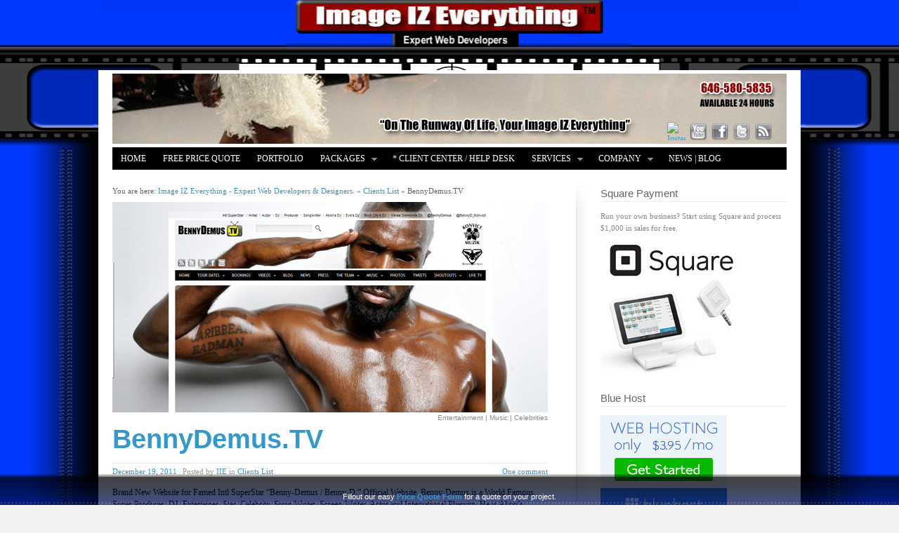

--- FILE ---
content_type: text/html; charset=UTF-8
request_url: https://www.imageizeverything.com/2011/12/19/bennydemus-tv/
body_size: 13383
content:
  
 
<!DOCTYPE html PUBLIC "-//W3C//DTD XHTML 1.0 Strict//EN" "http://www.w3.org/TR/xhtml1/DTD/xhtml1-strict.dtd">
<html xmlns="http://www.w3.org/1999/xhtml" xml:lang="en" lang="en-US" >
                        
    <!-- HEAD --> 
    <head>
        <meta name="author" content="DigitalCavalry" />
        <meta name="language" content="english" />                     
        <meta http-equiv="Content-Type" content="text/html; charset=UTF-8" />
        <meta name="generator" content="WordPress 6.1.9" />
        <meta name="cms_theme_url" content="https://www.imageizeverything.com/wp-content/themes/InnovationScience2" /><meta name="cms_theme_name" content="Innovation" /><meta name="cms_admin_url" content="https://www.imageizeverything.com/wp-admin/" /><meta name="cms_site_url" content="https://www.imageizeverything.com" /><meta name="cms_lightbox_mode" content="dark_square" /><meta name="cms_lightbox_overlay" content="0" /><meta name="cms_tip_bgcolor" content="#FAFAFA" /><meta name="cms_tip_color" content="#666666" /><meta name="cms_tip_bordercolor" content="#DDDDDD" />             
        
        <title>Image IZ Everything &#8211; Expert Web Developers &amp; Designers. &#8211; BennyDemus.TV</title>
               
        <!-- CSS (Cascading Style Sheets) Files -->
                                        
                <link type="text/css" rel="stylesheet" href="https://www.imageizeverything.com/wp-content/themes/InnovationScience2/style.css" />              
        <link type="text/css" rel="stylesheet" href="https://www.imageizeverything.com/wp-content/themes/InnovationScience2/css/superfish.css" /> 
        <link type="text/css" rel="stylesheet" href="https://www.imageizeverything.com/wp-content/themes/InnovationScience2/css/pphoto/prettyPhoto.css" />  
        <link type="text/css" rel="stylesheet" href="https://www.imageizeverything.com/wp-content/themes/InnovationScience2/css/dc-tips.css" />     
        <link type="text/css" rel="stylesheet" href="https://www.imageizeverything.com/wp-content/themes/InnovationScience2/css/common.css" />                       
        <link href="http://fonts.googleapis.com/css?family=Yanone+Kaffeesatz:light" rel="stylesheet" type="text/css">                                                                                       
                                                                                                 
                                                                                                 
        <!-- JavaScript Files -->
        <meta name='robots' content='max-image-preview:large' />
<link rel="alternate" type="application/rss+xml" title="Image IZ Everything - Expert Web Developers &amp; Designers. &raquo; BennyDemus.TV Comments Feed" href="https://www.imageizeverything.com/2011/12/19/bennydemus-tv/feed/" />
<script type="text/javascript">
window._wpemojiSettings = {"baseUrl":"https:\/\/s.w.org\/images\/core\/emoji\/14.0.0\/72x72\/","ext":".png","svgUrl":"https:\/\/s.w.org\/images\/core\/emoji\/14.0.0\/svg\/","svgExt":".svg","source":{"concatemoji":"https:\/\/www.imageizeverything.com\/wp-includes\/js\/wp-emoji-release.min.js?ver=9121f397e45c352391cb8c46d87fa7d7"}};
/*! This file is auto-generated */
!function(e,a,t){var n,r,o,i=a.createElement("canvas"),p=i.getContext&&i.getContext("2d");function s(e,t){var a=String.fromCharCode,e=(p.clearRect(0,0,i.width,i.height),p.fillText(a.apply(this,e),0,0),i.toDataURL());return p.clearRect(0,0,i.width,i.height),p.fillText(a.apply(this,t),0,0),e===i.toDataURL()}function c(e){var t=a.createElement("script");t.src=e,t.defer=t.type="text/javascript",a.getElementsByTagName("head")[0].appendChild(t)}for(o=Array("flag","emoji"),t.supports={everything:!0,everythingExceptFlag:!0},r=0;r<o.length;r++)t.supports[o[r]]=function(e){if(p&&p.fillText)switch(p.textBaseline="top",p.font="600 32px Arial",e){case"flag":return s([127987,65039,8205,9895,65039],[127987,65039,8203,9895,65039])?!1:!s([55356,56826,55356,56819],[55356,56826,8203,55356,56819])&&!s([55356,57332,56128,56423,56128,56418,56128,56421,56128,56430,56128,56423,56128,56447],[55356,57332,8203,56128,56423,8203,56128,56418,8203,56128,56421,8203,56128,56430,8203,56128,56423,8203,56128,56447]);case"emoji":return!s([129777,127995,8205,129778,127999],[129777,127995,8203,129778,127999])}return!1}(o[r]),t.supports.everything=t.supports.everything&&t.supports[o[r]],"flag"!==o[r]&&(t.supports.everythingExceptFlag=t.supports.everythingExceptFlag&&t.supports[o[r]]);t.supports.everythingExceptFlag=t.supports.everythingExceptFlag&&!t.supports.flag,t.DOMReady=!1,t.readyCallback=function(){t.DOMReady=!0},t.supports.everything||(n=function(){t.readyCallback()},a.addEventListener?(a.addEventListener("DOMContentLoaded",n,!1),e.addEventListener("load",n,!1)):(e.attachEvent("onload",n),a.attachEvent("onreadystatechange",function(){"complete"===a.readyState&&t.readyCallback()})),(e=t.source||{}).concatemoji?c(e.concatemoji):e.wpemoji&&e.twemoji&&(c(e.twemoji),c(e.wpemoji)))}(window,document,window._wpemojiSettings);
</script>
<style type="text/css">
img.wp-smiley,
img.emoji {
	display: inline !important;
	border: none !important;
	box-shadow: none !important;
	height: 1em !important;
	width: 1em !important;
	margin: 0 0.07em !important;
	vertical-align: -0.1em !important;
	background: none !important;
	padding: 0 !important;
}
</style>
	<link rel='stylesheet' id='wp-block-library-css' href='https://www.imageizeverything.com/wp-includes/css/dist/block-library/style.min.css?ver=9121f397e45c352391cb8c46d87fa7d7' type='text/css' media='all' />
<link rel='stylesheet' id='classic-theme-styles-css' href='https://www.imageizeverything.com/wp-includes/css/classic-themes.min.css?ver=1' type='text/css' media='all' />
<style id='global-styles-inline-css' type='text/css'>
body{--wp--preset--color--black: #000000;--wp--preset--color--cyan-bluish-gray: #abb8c3;--wp--preset--color--white: #ffffff;--wp--preset--color--pale-pink: #f78da7;--wp--preset--color--vivid-red: #cf2e2e;--wp--preset--color--luminous-vivid-orange: #ff6900;--wp--preset--color--luminous-vivid-amber: #fcb900;--wp--preset--color--light-green-cyan: #7bdcb5;--wp--preset--color--vivid-green-cyan: #00d084;--wp--preset--color--pale-cyan-blue: #8ed1fc;--wp--preset--color--vivid-cyan-blue: #0693e3;--wp--preset--color--vivid-purple: #9b51e0;--wp--preset--gradient--vivid-cyan-blue-to-vivid-purple: linear-gradient(135deg,rgba(6,147,227,1) 0%,rgb(155,81,224) 100%);--wp--preset--gradient--light-green-cyan-to-vivid-green-cyan: linear-gradient(135deg,rgb(122,220,180) 0%,rgb(0,208,130) 100%);--wp--preset--gradient--luminous-vivid-amber-to-luminous-vivid-orange: linear-gradient(135deg,rgba(252,185,0,1) 0%,rgba(255,105,0,1) 100%);--wp--preset--gradient--luminous-vivid-orange-to-vivid-red: linear-gradient(135deg,rgba(255,105,0,1) 0%,rgb(207,46,46) 100%);--wp--preset--gradient--very-light-gray-to-cyan-bluish-gray: linear-gradient(135deg,rgb(238,238,238) 0%,rgb(169,184,195) 100%);--wp--preset--gradient--cool-to-warm-spectrum: linear-gradient(135deg,rgb(74,234,220) 0%,rgb(151,120,209) 20%,rgb(207,42,186) 40%,rgb(238,44,130) 60%,rgb(251,105,98) 80%,rgb(254,248,76) 100%);--wp--preset--gradient--blush-light-purple: linear-gradient(135deg,rgb(255,206,236) 0%,rgb(152,150,240) 100%);--wp--preset--gradient--blush-bordeaux: linear-gradient(135deg,rgb(254,205,165) 0%,rgb(254,45,45) 50%,rgb(107,0,62) 100%);--wp--preset--gradient--luminous-dusk: linear-gradient(135deg,rgb(255,203,112) 0%,rgb(199,81,192) 50%,rgb(65,88,208) 100%);--wp--preset--gradient--pale-ocean: linear-gradient(135deg,rgb(255,245,203) 0%,rgb(182,227,212) 50%,rgb(51,167,181) 100%);--wp--preset--gradient--electric-grass: linear-gradient(135deg,rgb(202,248,128) 0%,rgb(113,206,126) 100%);--wp--preset--gradient--midnight: linear-gradient(135deg,rgb(2,3,129) 0%,rgb(40,116,252) 100%);--wp--preset--duotone--dark-grayscale: url('#wp-duotone-dark-grayscale');--wp--preset--duotone--grayscale: url('#wp-duotone-grayscale');--wp--preset--duotone--purple-yellow: url('#wp-duotone-purple-yellow');--wp--preset--duotone--blue-red: url('#wp-duotone-blue-red');--wp--preset--duotone--midnight: url('#wp-duotone-midnight');--wp--preset--duotone--magenta-yellow: url('#wp-duotone-magenta-yellow');--wp--preset--duotone--purple-green: url('#wp-duotone-purple-green');--wp--preset--duotone--blue-orange: url('#wp-duotone-blue-orange');--wp--preset--font-size--small: 13px;--wp--preset--font-size--medium: 20px;--wp--preset--font-size--large: 36px;--wp--preset--font-size--x-large: 42px;--wp--preset--spacing--20: 0.44rem;--wp--preset--spacing--30: 0.67rem;--wp--preset--spacing--40: 1rem;--wp--preset--spacing--50: 1.5rem;--wp--preset--spacing--60: 2.25rem;--wp--preset--spacing--70: 3.38rem;--wp--preset--spacing--80: 5.06rem;}:where(.is-layout-flex){gap: 0.5em;}body .is-layout-flow > .alignleft{float: left;margin-inline-start: 0;margin-inline-end: 2em;}body .is-layout-flow > .alignright{float: right;margin-inline-start: 2em;margin-inline-end: 0;}body .is-layout-flow > .aligncenter{margin-left: auto !important;margin-right: auto !important;}body .is-layout-constrained > .alignleft{float: left;margin-inline-start: 0;margin-inline-end: 2em;}body .is-layout-constrained > .alignright{float: right;margin-inline-start: 2em;margin-inline-end: 0;}body .is-layout-constrained > .aligncenter{margin-left: auto !important;margin-right: auto !important;}body .is-layout-constrained > :where(:not(.alignleft):not(.alignright):not(.alignfull)){max-width: var(--wp--style--global--content-size);margin-left: auto !important;margin-right: auto !important;}body .is-layout-constrained > .alignwide{max-width: var(--wp--style--global--wide-size);}body .is-layout-flex{display: flex;}body .is-layout-flex{flex-wrap: wrap;align-items: center;}body .is-layout-flex > *{margin: 0;}:where(.wp-block-columns.is-layout-flex){gap: 2em;}.has-black-color{color: var(--wp--preset--color--black) !important;}.has-cyan-bluish-gray-color{color: var(--wp--preset--color--cyan-bluish-gray) !important;}.has-white-color{color: var(--wp--preset--color--white) !important;}.has-pale-pink-color{color: var(--wp--preset--color--pale-pink) !important;}.has-vivid-red-color{color: var(--wp--preset--color--vivid-red) !important;}.has-luminous-vivid-orange-color{color: var(--wp--preset--color--luminous-vivid-orange) !important;}.has-luminous-vivid-amber-color{color: var(--wp--preset--color--luminous-vivid-amber) !important;}.has-light-green-cyan-color{color: var(--wp--preset--color--light-green-cyan) !important;}.has-vivid-green-cyan-color{color: var(--wp--preset--color--vivid-green-cyan) !important;}.has-pale-cyan-blue-color{color: var(--wp--preset--color--pale-cyan-blue) !important;}.has-vivid-cyan-blue-color{color: var(--wp--preset--color--vivid-cyan-blue) !important;}.has-vivid-purple-color{color: var(--wp--preset--color--vivid-purple) !important;}.has-black-background-color{background-color: var(--wp--preset--color--black) !important;}.has-cyan-bluish-gray-background-color{background-color: var(--wp--preset--color--cyan-bluish-gray) !important;}.has-white-background-color{background-color: var(--wp--preset--color--white) !important;}.has-pale-pink-background-color{background-color: var(--wp--preset--color--pale-pink) !important;}.has-vivid-red-background-color{background-color: var(--wp--preset--color--vivid-red) !important;}.has-luminous-vivid-orange-background-color{background-color: var(--wp--preset--color--luminous-vivid-orange) !important;}.has-luminous-vivid-amber-background-color{background-color: var(--wp--preset--color--luminous-vivid-amber) !important;}.has-light-green-cyan-background-color{background-color: var(--wp--preset--color--light-green-cyan) !important;}.has-vivid-green-cyan-background-color{background-color: var(--wp--preset--color--vivid-green-cyan) !important;}.has-pale-cyan-blue-background-color{background-color: var(--wp--preset--color--pale-cyan-blue) !important;}.has-vivid-cyan-blue-background-color{background-color: var(--wp--preset--color--vivid-cyan-blue) !important;}.has-vivid-purple-background-color{background-color: var(--wp--preset--color--vivid-purple) !important;}.has-black-border-color{border-color: var(--wp--preset--color--black) !important;}.has-cyan-bluish-gray-border-color{border-color: var(--wp--preset--color--cyan-bluish-gray) !important;}.has-white-border-color{border-color: var(--wp--preset--color--white) !important;}.has-pale-pink-border-color{border-color: var(--wp--preset--color--pale-pink) !important;}.has-vivid-red-border-color{border-color: var(--wp--preset--color--vivid-red) !important;}.has-luminous-vivid-orange-border-color{border-color: var(--wp--preset--color--luminous-vivid-orange) !important;}.has-luminous-vivid-amber-border-color{border-color: var(--wp--preset--color--luminous-vivid-amber) !important;}.has-light-green-cyan-border-color{border-color: var(--wp--preset--color--light-green-cyan) !important;}.has-vivid-green-cyan-border-color{border-color: var(--wp--preset--color--vivid-green-cyan) !important;}.has-pale-cyan-blue-border-color{border-color: var(--wp--preset--color--pale-cyan-blue) !important;}.has-vivid-cyan-blue-border-color{border-color: var(--wp--preset--color--vivid-cyan-blue) !important;}.has-vivid-purple-border-color{border-color: var(--wp--preset--color--vivid-purple) !important;}.has-vivid-cyan-blue-to-vivid-purple-gradient-background{background: var(--wp--preset--gradient--vivid-cyan-blue-to-vivid-purple) !important;}.has-light-green-cyan-to-vivid-green-cyan-gradient-background{background: var(--wp--preset--gradient--light-green-cyan-to-vivid-green-cyan) !important;}.has-luminous-vivid-amber-to-luminous-vivid-orange-gradient-background{background: var(--wp--preset--gradient--luminous-vivid-amber-to-luminous-vivid-orange) !important;}.has-luminous-vivid-orange-to-vivid-red-gradient-background{background: var(--wp--preset--gradient--luminous-vivid-orange-to-vivid-red) !important;}.has-very-light-gray-to-cyan-bluish-gray-gradient-background{background: var(--wp--preset--gradient--very-light-gray-to-cyan-bluish-gray) !important;}.has-cool-to-warm-spectrum-gradient-background{background: var(--wp--preset--gradient--cool-to-warm-spectrum) !important;}.has-blush-light-purple-gradient-background{background: var(--wp--preset--gradient--blush-light-purple) !important;}.has-blush-bordeaux-gradient-background{background: var(--wp--preset--gradient--blush-bordeaux) !important;}.has-luminous-dusk-gradient-background{background: var(--wp--preset--gradient--luminous-dusk) !important;}.has-pale-ocean-gradient-background{background: var(--wp--preset--gradient--pale-ocean) !important;}.has-electric-grass-gradient-background{background: var(--wp--preset--gradient--electric-grass) !important;}.has-midnight-gradient-background{background: var(--wp--preset--gradient--midnight) !important;}.has-small-font-size{font-size: var(--wp--preset--font-size--small) !important;}.has-medium-font-size{font-size: var(--wp--preset--font-size--medium) !important;}.has-large-font-size{font-size: var(--wp--preset--font-size--large) !important;}.has-x-large-font-size{font-size: var(--wp--preset--font-size--x-large) !important;}
.wp-block-navigation a:where(:not(.wp-element-button)){color: inherit;}
:where(.wp-block-columns.is-layout-flex){gap: 2em;}
.wp-block-pullquote{font-size: 1.5em;line-height: 1.6;}
</style>
<script type='text/javascript' src='https://www.imageizeverything.com/wp-includes/js/jquery/jquery.min.js?ver=3.6.1' id='jquery-core-js'></script>
<script type='text/javascript' src='https://www.imageizeverything.com/wp-includes/js/jquery/jquery-migrate.min.js?ver=3.3.2' id='jquery-migrate-js'></script>
<script type='text/javascript' src='http://www.imageizeverything.com/index.php?wordtube-js=true&#038;ver=2.0' id='wordtube_stats-js'></script>
<script type='text/javascript' src='https://www.imageizeverything.com/wp-content/themes/InnovationScience2/lib/js/jquery.easing.1.2.js?ver=9121f397e45c352391cb8c46d87fa7d7' id='cms_easing-js'></script>
<script type='text/javascript' src='https://www.imageizeverything.com/wp-content/themes/InnovationScience2/cms/lib/js/color/jscolor.js?ver=9121f397e45c352391cb8c46d87fa7d7' id='cms_admin_color_picker-js'></script>
<script type='text/javascript' src='https://www.imageizeverything.com/wp-content/themes/InnovationScience2/lib/js/jquery.hoverIntent.js?ver=9121f397e45c352391cb8c46d87fa7d7' id='cms_hoverintent-js'></script>
<script type='text/javascript' src='https://www.imageizeverything.com/wp-content/themes/InnovationScience2/lib/js/superfish.js?ver=9121f397e45c352391cb8c46d87fa7d7' id='cms_superfish-js'></script>
<script type='text/javascript' src='https://www.imageizeverything.com/wp-content/themes/InnovationScience2/lib/js/jquery.prettyPhoto.js?ver=9121f397e45c352391cb8c46d87fa7d7' id='cms_pphoto-js'></script>
<script type='text/javascript' src='https://www.imageizeverything.com/wp-content/themes/InnovationScience2/lib/js/jquery-dc-tips.1.0.js?ver=9121f397e45c352391cb8c46d87fa7d7' id='cms_dc_tips-js'></script>
<script type='text/javascript' src='https://www.imageizeverything.com/wp-content/themes/InnovationScience2/js/common.js?ver=9121f397e45c352391cb8c46d87fa7d7' id='cms_common-js'></script>
<script type='text/javascript' src='https://www.imageizeverything.com/wp-content/themes/InnovationScience2/lib/js/swfobject/swfobject.js?ver=9121f397e45c352391cb8c46d87fa7d7' id='cms_swfobject-js'></script>
<link rel="https://api.w.org/" href="https://www.imageizeverything.com/wp-json/" /><link rel="alternate" type="application/json" href="https://www.imageizeverything.com/wp-json/wp/v2/posts/1328" /><link rel="EditURI" type="application/rsd+xml" title="RSD" href="https://www.imageizeverything.com/xmlrpc.php?rsd" />
<link rel="wlwmanifest" type="application/wlwmanifest+xml" href="https://www.imageizeverything.com/wp-includes/wlwmanifest.xml" />

<link rel="canonical" href="https://www.imageizeverything.com/2011/12/19/bennydemus-tv/" />
<link rel='shortlink' href='https://www.imageizeverything.com/?p=1328' />
<link rel="alternate" type="application/json+oembed" href="https://www.imageizeverything.com/wp-json/oembed/1.0/embed?url=https%3A%2F%2Fwww.imageizeverything.com%2F2011%2F12%2F19%2Fbennydemus-tv%2F" />
<link rel="alternate" type="text/xml+oembed" href="https://www.imageizeverything.com/wp-json/oembed/1.0/embed?url=https%3A%2F%2Fwww.imageizeverything.com%2F2011%2F12%2F19%2Fbennydemus-tv%2F&#038;format=xml" />
<style type="text/css">.recentcomments a{display:inline !important;padding:0 !important;margin:0 !important;}</style><style type="text/css">h1, h2, h3, h4, h5, h6, a, .blog-post-author .content .name, .section-text-head,
            .table-gallery .thumb192 .bottom-content .title, .table-gallery .thumb320 .bottom-content .title, .dc-story .slides-wrapper .description .title  { color:#3399CC;} h1, h2, h3, h4, h5, h6, h1 span, h2 span, h3 span, h4 span, .common-block-head, .section-text-head,
                .section-text-head-small-mono, .dc-widget-wrapper .head, #accordion-container .slide h3, 
                .home-posts-main-stream .head, .blog-post-related-home .head, .home-selected-content .head,
                .home-featured-video .head, .home-featured-gallery .head, .photo-news-slider .number .count,
                .photo-news-slider .number .counter, .photo-news-slider .area .photo .title, .photo-news-related-home .head,
                .photo-news-all-tax .head, .photo-news-related .head, .media-gallery .one-columns .item .head     { font-family:'Yanone Kaffeesatz', arial, serif;} body { background-image:url(http://www.imageizeverything.com/iiebacknew22.jpg);background-position:center top;background-repeat:repeat;background-attachment:fixed;} body { background-color:#F2F2F2;} #header-top-menu .background { background-color:#000000;opacity:0.02;filter:alpha(opacity=2);} #header-top-menu li a { color:#888888;}#header-top-menu li a:hover { color:#222222;}#header-container  .logo { left:20px;right:auto;top:5px;bottom:auto;width:960px;
                height:100px;background-image:url('https://www.imageizeverything.com/wp-content/uploads/2013/03/iie-banner-header4.jpg');                            
            } #content-top-empty-space { height:0px; }#content-bottom-empty-space { height:5px; }#header-container { height:110px; }</style><style type="text/css">#navigation-wrapper { background-color:#000000;} .sf-menu a, .sf-menu a:visited {color:#FFFFFF;} .sf-menu li:hover, .sf-menu li.sfHover,
                     .sf-menu a:focus, .sf-menu a:hover, .sf-menu a:active {background-color:#9A0000;color:#FFFFFF;} .sf-menu ul li a, .sf-menu ul li a:visited  {color:#FFFFFF;} .sf-menu li li, .sf-menu li li li {background-color:#000000;} .sf-menu ul li:hover, .sf-menu ul li.sfHover,
                     .sf-menu ul a:focus, .sf-menu ul a:hover, .sf-menu ul a:active {background-color:#3399CC;} .sf-menu ul li:hover {border-top: 1px solid #3399CC;border-left: 1px solid #3399CC;} </style><script type="text/javascript">

  var _gaq = _gaq || [];
  _gaq.push(['_setAccount', 'UA-12081797-1']);
  _gaq.push(['_setDomainName', 'none']);
  _gaq.push(['_setAllowLinker', true]);
  _gaq.push(['_trackPageview']);

  (function() {
    var ga = document.createElement('script'); ga.type = 'text/javascript'; ga.async = true;
    ga.src = ('https:' == document.location.protocol ? 'https://ssl' : 'http://www') + '.google-analytics.com/ga.js';
    var s = document.getElementsByTagName('script')[0]; s.parentNode.insertBefore(ga, s);
  })();

</script>   
                                             
    </head>
    <body>
    

          
    <div id="announcement-bar"  style="padding:0px 0px 0px 0px;height:48px;font-family:Helvetica;line-height:14px;font-size:11px;color:##FFFFFF;background-image:url(http://www.imageizeverything.com/wp-content/uploads/2011/10/iieannouncementbar.png);background-color:transparent;border-top:1px solid ##888888;" ><p>  </p>
<p>Fillout our easy <a title="Price Quote Form" href="https://www.imageizeverything.com/clientcenter/index.php?fuse=support&#038;controller=ticket&#038;view=submitticket" target="_blank" rel="noopener"><strong>Price Quote Form</strong></a> for a quote on your project.</p>

<!-- Easy Plugin for AdSense V8.7 -->
<!-- [leadout: 0 urCount: 0 urMax: 0] -->
<div class="ezAdsense adsense adsense-leadout" style="text-align:left;margin:12px;"><script async src="//pagead2.googlesyndication.com/pagead/js/adsbygoogle.js"></script>
<!-- IIE Posts 1 -->
<ins class="adsbygoogle"
     style="display:inline-block;width:468px;height:60px"
     data-ad-client="ca-pub-7727612252883794"
     data-ad-slot="4326689920"></ins>
<script>
(adsbygoogle = window.adsbygoogle || []).push({});
</script></div>
<!-- Easy Plugin for AdSense V8.7 -->
<div class='code-block code-block-1' style='margin: 8px auto; text-align: center; display: block; clear: both; background-color: FFFFFF;'>
<script src="//z-na.amazon-adsystem.com/widgets/onejs?MarketPlace=US&adInstanceId=50abed02-9236-43b3-a63a-edca975fb876"></script></div>
<!-- AI CONTENT END 1 -->
</div>             
    <a name="top-anchor"></a>
    
<div id="content-top-empty-space">
         
    </div>
        <div id="header-top-menu"><div class="background"></div></div>
<table width="100%" border="0">
  <tr>
    <td height="56" align="center" valign="top"></td>
  </tr>
  <tr>
    <td align="center" valign="top"><img src="https://www.imageizeverything.com/wp-content/uploads/2020/12/iiefilmstrip12frames.gif" width="600" height="115" alt=""/>
</td>
  </tr>
</table>

    <div id="content-wrapper"> 
    

            
    <div id="header-container">        
        <a class="logo" href="https://www.imageizeverything.com"></a>
        <div  style="height:26px;width:240px;right:40px;bottom:10px;"  class="header-icons-panel"><a  style="width:26px;height:26px;float:right;margin-left:5px;"  href="http://www.imageizeverything.com/feed/" target="_blank" class="icon tip-left-bottom hovered" title="RSS"><img src="http://www.imageizeverything.com/wp-content/uploads/2011/10/rss.png" alt="RSS" /></a><a  style="width:26px;height:26px;float:right;margin-left:5px;"  href="http://www.twitter.com/cheavor" target="_blank" class="icon tip-left-bottom hovered" title="Twitter"><img src="http://www.imageizeverything.com/wp-content/uploads/2011/10/twitter.png" alt="Twitter" /></a><a  style="width:26px;height:26px;float:right;margin-left:5px;"  href="http://www.facebook.com/imageizeverything" target="_blank" class="icon tip-left-bottom hovered" title="Facebook"><img src="http://www.imageizeverything.com/wp-content/uploads/2011/10/facebook.png" alt="Facebook" /></a><a  style="width:26px;height:26px;float:right;margin-left:5px;"  href="https://www.youtube.com/channel/UCWhlM_7zoNW55s5Hr0gXtcw" target="_blank" class="icon tip-left-bottom hovered" title="YouTube"><img src="http://www.imageizeverything.com/wp-content/uploads/2011/10/youtube.png" alt="YouTube" /></a><a  style="width:26px;height:26px;float:right;margin-left:5px;"  href="https://www.instagram.com/imageizeverything/" target="_blank" class="icon tip-left-bottom hovered" title="Instagram"><img src="http://www.imageizeverything.com/wp-content/uploads/2017/10/instagram2.png" alt="Instagram" /></a></div>                                                                                                      
    </div> <!-- header-container -->
            
        <div id="navigation-wrapper"><ul class="sf-menu"><li><a href="https://www.imageizeverything.com/" target="_self" >Home</a></li><li><a href="https://www.imageizeverything.com/clientcenter/index.php?fuse=support&controller=ticket&view=submitticket" target="_blank" >FREE Price Quote</a></li><li><a href="https://www.imageizeverything.com/portfolio/" target="_self" >Portfolio</a></li><li><a href="https://www.imageizeverything.com/website-packages/" target="_self" >Packages</a><ul><li><a href="https://www.imageizeverything.com/website-packages/wedding-events-party-planner-website-package/" target="_self" >Wedding Planner / Events Planner / Party Planner Website</a></li><li><a href="https://www.imageizeverything.com/website-packages/premium-all-purpose-website-package/" target="_self" >Premium All-Purpose Website</a></li><li><a href="https://www.imageizeverything.com/website-packages/music-events-website/" target="_self" >Music / Events Website</a></li><li><a href="https://www.imageizeverything.com/website-packages/e-commerce-petcare-products-website-with-shopping-cart-system/" target="_self" >E-commerce PetCare Products Website with Shopping Cart System</a></li><li><a href="https://www.imageizeverything.com/website-packages/e-commerce-website-with-shopping-cart-system/" target="_self" >E-commerce Website with Shopping Cart System</a></li><li><a href="https://www.imageizeverything.com/website-packages/database-backup-plans/" target="_self" >Database Backup Plans</a></li><li><a href="https://www.imageizeverything.com/website-packages/promotion-plans/" target="_self" >Promotion Plans</a></li><li><a href="https://www.imageizeverything.com/website-packages/photography-e-commerce-website/" target="_self" >Photography E-commerce website</a></li><li><a href="https://www.imageizeverything.com/website-packages/real-estate-website/" target="_self" >Real Estate Website</a></li></ul></li><li><a href="https://www.imageizeverything.com/clientcenter" target="_blank" >* Client Center / Help Desk</a></li><li><a href="https://www.imageizeverything.com/services/" target="_self" >Services</a><ul><li><a href="https://www.imageizeverything.com/services/maintenance-plans/" target="_self" >Website Maintenance Plans</a></li><li><a href="https://www.imageizeverything.com/services/website-maintenance-plans-advanced/" target="_self" >Advanced Website Maintenance Plans</a></li><li><a href="https://www.imageizeverything.com/website-packages/database-backup-plans/" target="_self" >Database Backup Plans</a></li><li><a href="https://www.imageizeverything.com/website-packages/promotion-plans/" target="_self" >Promotion Plans</a></li><li><a href="https://www.imageizeverything.com/banners/" target="_self" >Banners</a></li></ul></li><li><a href="https://www.imageizeverything.com/company/" target="_self" >Company</a><ul><li><a href="https://www.imageizeverything.com/company/" target="_self" >Company Bio</a></li><li><a href="https://www.imageizeverything.com/referral-program/" target="_self" >Referral Program</a></li><li><a href="https://www.imageizeverything.com/terms-conditions/" target="_self" >Terms & Conditions</a></li><li><a href="https://www.imageizeverything.com/privacy-policy/" target="_self" >Privacy Policy</a></li></ul></li><li><a href="https://www.imageizeverything.com/blog/" target="_self" >News | Blog</a></li><li><a href="https://www.imageizeverything.com/clientcenter/index.php?fuse=home&controller=announcements&view=announcement&ann_id=99" target="_blank" >Affiliate</a></li><li><a href="http://www.cafepress.com/imageizeverything" target="_blank" >Merch</a></li></ul></div>     
    <div class="content-top-separator"></div>

    <div id="content">
         
        <div class="sidebar-container-right"><div class="top-section"></div><div class="dc-widget-wrapper"><div class="head">Square Payment</div>Run your own business? Start using Square and process $1,000 in sales for free.
<a href="https://squareup.com/i/IMAGEIZEVE" title="Square Payment" target="_blank"><img src="http://www.imageizeverything.com/wp-content/uploads/2021/03/Square-image.jpg" width="200"></a></div><div class="dc-widget-wrapper"><div class="head">Blue Host</div><a href="//www.bluehost.com/track/iie/" target="_blank"> <img border="0" src="//bluehost-cdn.com/media/partner/images/iie/180x150/180x150BW.png"> </a></div><div class="dc-widget-wrapper"><div class="head">Search</div><div class="dc-widget-search"><form role="search" method="get" id="searchform" action="https://www.imageizeverything.com"><input type="text" value="" name="s" id="s"><a class="submit-btn"></a></form><div class="clear-both"></div></div></div><div class="dc-widget-wrapper"><script src="//z-na.amazon-adsystem.com/widgets/onejs?MarketPlace=US&adInstanceId=2c5e5fe0-eaf2-4a7d-97b4-ccdfcc2e6c02"></script></div><div class="dc-widget-wrapper"><div class="head">Get a Price Quote</div><a href="https://www.imageizeverything.com/clientcenter/index.php?fuse=support&controller=ticket&view=submitticket" title="Get a Price Quote" target="_blank"><img src="http://www.imageizeverything.com/wp-content/uploads/2011/10/iiegetapricequotebutton.jpg" width="265"></a></div><div class="dc-widget-wrapper"><div class="head">Some of our Clients</div><div class="dc-widget-postslider" style="height:120px;"><div class="slides-wrapper" style="height:120px;"><div class="slide" style="height:120px;"><img src="https://www.imageizeverything.com/wp-content/themes/InnovationScience2/thumb.php?src=http://www.imageizeverything.com/wp-content/uploads/2022/12/Desktop-Screenshot-2022.12.20-02.15.03.44.png&w=265&h=120&z=1$q=65" /><a href="https://www.imageizeverything.com/2022/12/20/scptshop-com/" class="desc">SCPTShop.com</a></div><div class="slide" style="height:120px;"><img src="https://www.imageizeverything.com/wp-content/themes/InnovationScience2/thumb.php?src=http://www.imageizeverything.com/wp-content/uploads/2014/09/famous-vi-people-comingsoon2.jpg&w=265&h=120&z=1$q=65" /><a href="https://www.imageizeverything.com/2014/06/26/developing-famousvipeople-com/" class="desc">Developing FamousVIPeople.com</a></div><div class="slide" style="height:120px;"><img src="https://www.imageizeverything.com/wp-content/themes/InnovationScience2/thumb.php?src=http://www.imageizeverything.com/wp-content/uploads/2013/11/new-clojudah-home1-smaller.jpg&w=265&h=120&z=1$q=65" /><a href="https://www.imageizeverything.com/2013/11/18/clojudah-com/" class="desc">CLOJudah.com</a></div><div class="slide" style="height:120px;"><img src="https://www.imageizeverything.com/wp-content/themes/InnovationScience2/thumb.php?src=http://www.imageizeverything.com/wp-content/uploads/2013/09/ultimatecredit-fb-cover.jpg&w=265&h=120&z=1$q=65" /><a href="https://www.imageizeverything.com/2013/09/01/ultimatecredit-us/" class="desc">UltimateCredit.us</a></div><div class="slide" style="height:120px;"><img src="https://www.imageizeverything.com/wp-content/themes/InnovationScience2/thumb.php?src=http://www.imageizeverything.com/wp-content/uploads/2013/08/mmariella-snapshot1.jpg&w=265&h=120&z=1$q=65" /><a href="https://www.imageizeverything.com/2013/08/31/mmariellaevent-co-uk/" class="desc">MmariellaEvent.co.uk</a></div><div class="slide" style="height:120px;"><img src="https://www.imageizeverything.com/wp-content/themes/InnovationScience2/thumb.php?src=http://www.imageizeverything.com/wp-content/uploads/2013/07/snapshot-of-demo-allpurpose.jpg&w=265&h=120&z=1$q=65" /><a href="https://www.imageizeverything.com/2013/07/27/premium-all-purpose-website-package-added/" class="desc">Premium All-Purpose Website Package Added</a></div><div class="slide" style="height:120px;"><img src="https://www.imageizeverything.com/wp-content/themes/InnovationScience2/thumb.php?src=http://www.imageizeverything.com/wp-content/gallery/screen-shots-of-demo-music-events-website/screenshot-of-demo-musicevents-website-darkorange.jpg&w=265&h=120&z=1$q=65" /><a href="https://www.imageizeverything.com/2013/07/14/new-music-events-website-package-added/" class="desc">NEW Music / Events Website Package added</a></div><div class="slide" style="height:120px;"><img src="https://www.imageizeverything.com/wp-content/themes/InnovationScience2/thumb.php?src=http://www.imageizeverything.com/wp-content/uploads/2012/06/clients-portfolio-image-teamluger.jpg&w=265&h=120&z=1$q=65" /><a href="https://www.imageizeverything.com/2012/06/25/teamluger-com/" class="desc">TeamLuger.com</a></div><div class="slide" style="height:120px;"><img src="https://www.imageizeverything.com/wp-content/themes/InnovationScience2/thumb.php?src=http://www.imageizeverything.com/wp-content/uploads/2012/06/clients-portfolio-image-bbon-big.jpg&w=265&h=120&z=1$q=65" /><a href="https://www.imageizeverything.com/2012/06/08/bbon-co/" class="desc">BBON.co</a></div><div class="slide" style="height:120px;"><img src="https://www.imageizeverything.com/wp-content/themes/InnovationScience2/thumb.php?src=http://www.imageizeverything.com/wp-content/uploads/2012/04/clients-portfolio-image-brendaeason.jpg&w=265&h=120&z=1$q=65" /><a href="https://www.imageizeverything.com/2012/04/15/brendaeason-com/" class="desc">BrendaEason.com</a></div><div class="slide" style="height:120px;"><img src="https://www.imageizeverything.com/wp-content/themes/InnovationScience2/thumb.php?src=http://www.imageizeverything.com/wp-content/uploads/2011/12/clients-portfolio-image-bennydemus.jpg&w=265&h=120&z=1$q=65" /><a href="https://www.imageizeverything.com/2011/12/19/bennydemus-tv/" class="desc">BennyDemus.TV</a></div><div class="slide" style="height:120px;"><img src="https://www.imageizeverything.com/wp-content/themes/InnovationScience2/thumb.php?src=http://www.imageizeverything.com/wp-content/uploads/2011/12/clients-portfolio-image-colbertpetsupplies.jpg&w=265&h=120&z=1$q=65" /><a href="https://www.imageizeverything.com/2011/12/17/colbertpetsupplies-com/" class="desc">ColbertPetSupplies.com</a></div><div class="slide" style="height:120px;"><img src="https://www.imageizeverything.com/wp-content/themes/InnovationScience2/thumb.php?src=http://www.imageizeverything.com/wp-content/uploads/2011/10/clients-portfolio-image-demo-restaurant.jpg&w=265&h=120&z=1$q=65" /><a href="https://www.imageizeverything.com/2011/10/19/gourmet-restaurant/" class="desc">Gourmet Restaurant</a></div><div class="slide" style="height:120px;"><img src="https://www.imageizeverything.com/wp-content/themes/InnovationScience2/thumb.php?src=http://www.imageizeverything.com/wp-content/uploads/2011/10/clients-portfolio-image-petproductsshop2.jpg&w=265&h=120&z=1$q=65" /><a href="https://www.imageizeverything.com/2011/10/13/petproductsshop-com/" class="desc">PetProductsShop.com</a></div><div class="slide" style="height:120px;"><img src="https://www.imageizeverything.com/wp-content/themes/InnovationScience2/thumb.php?src=http://www.imageizeverything.com/wp-content/uploads/2021/03/Accordion-Slider-03.jpg&w=265&h=120&z=1$q=65" /><a href="https://www.imageizeverything.com/2011/10/12/iamhopelove-com/" class="desc">IamHopeLove.com</a></div><div class="slide" style="height:120px;"><img src="https://www.imageizeverything.com/wp-content/themes/InnovationScience2/thumb.php?src=http://www.imageizeverything.com/wp-content/uploads/2021/03/clients-portfolio-image-cheavor.jpg&w=265&h=120&z=1$q=65" /><a href="https://www.imageizeverything.com/2011/10/12/cheavor-me/" class="desc">Cheavor.ME</a></div><div class="slide" style="height:120px;"><img src="https://www.imageizeverything.com/wp-content/themes/InnovationScience2/thumb.php?src=http://www.imageizeverything.com/wp-content/uploads/2021/03/Accordion-Slider-MintAuto.jpg&w=265&h=120&z=1$q=65" /><a href="https://www.imageizeverything.com/2011/10/10/mintauto-us/" class="desc">MintAuto.us</a></div><div class="slide" style="height:120px;"><img src="https://www.imageizeverything.com/wp-content/themes/InnovationScience2/thumb.php?src=http://www.imageizeverything.com/wp-content/uploads/2021/03/Accordion-Slider-TMG.jpg&w=265&h=120&z=1$q=65" /><a href="https://www.imageizeverything.com/2011/10/09/truthmusicgroupentertainment-com/" class="desc">TruthMusicGroupEntertainment.com</a></div><div class="slide" style="height:120px;"><img src="https://www.imageizeverything.com/wp-content/themes/InnovationScience2/thumb.php?src=http://www.imageizeverything.com/wp-content/uploads/2011/12/snapshot-of-webstervip2.jpg&w=265&h=120&z=1$q=65" /><a href="https://www.imageizeverything.com/2011/10/08/webstervip-com/" class="desc">WebsterVIP.com</a></div><div class="slide" style="height:120px;"><img src="https://www.imageizeverything.com/wp-content/themes/InnovationScience2/thumb.php?src=http://www.imageizeverything.com/wp-content/uploads/2021/03/clients-portfolio-image-djbennydfansite.jpg&w=265&h=120&z=1$q=65" /><a href="https://www.imageizeverything.com/2011/10/08/djbennydfansite-com/" class="desc">DJBennyDFanSite.com</a></div></div><div class="btn-bar"><a  class="btn-active"  >1</a><a  class="btn"  >2</a><a  class="btn"  >3</a><a  class="btn"  >4</a><a  class="btn"  >5</a><a  class="btn"  >6</a><a  class="btn"  >7</a><a  class="btn"  >8</a><a  class="btn"  >9</a><a  class="btn"  >10</a><a  class="btn"  >11</a><a  class="btn"  >12</a><a  class="btn"  >13</a><a  class="btn"  >14</a><a  class="btn"  >15</a><a  class="btn"  >16</a><a  class="btn"  >17</a><a  class="btn"  >18</a><a  class="btn"  >19</a><a  class="btn"  >20</a></div></div></div><div class="dc-widget-wrapper"><div class="head">Recent Posts</div><div class="dc-widget-recent-posts"><ul><li><div class="item"><a href="https://www.imageizeverything.com/2023/01/01/happy-new-year-2023/" ><img class="image" src="https://www.imageizeverything.com/wp-content/themes/InnovationScience2/thumb.php?src=http://www.imageizeverything.com/wp-content/uploads/2023/01/happy-newyear-2023.jpg&w=50&h=50&z=1$q=65" /></a><div class="description"><span class="date">January 1, 2023</span><br /><a href="https://www.imageizeverything.com/2023/01/01/happy-new-year-2023/" >Happy New Year 2023!</a></div><div style="clear:left;height:1px;"></div></div></li><li><div class="separator"></div><div class="item"><a href="https://www.imageizeverything.com/2022/12/20/scptshop-com/" ><img class="image" src="https://www.imageizeverything.com/wp-content/themes/InnovationScience2/thumb.php?src=http://www.imageizeverything.com/wp-content/uploads/2022/12/Desktop-Screenshot-2022.12.20-02.15.03.44.png&w=50&h=50&z=1$q=65" /></a><div class="description"><span class="date">December 20, 2022</span><br /><a href="https://www.imageizeverything.com/2022/12/20/scptshop-com/" >SCPTShop.com</a></div><div style="clear:left;height:1px;"></div></div></li><li><div class="separator"></div><div class="item"><a href="https://www.imageizeverything.com/2021/03/25/we-use-square-payment-secure-payment-processor/" ><img class="image" src="https://www.imageizeverything.com/wp-content/themes/InnovationScience2/thumb.php?src=http://www.imageizeverything.com/wp-content/uploads/2021/03/square.jpg&w=50&h=50&z=1$q=65" /></a><div class="description"><span class="date">March 25, 2021</span><br /><a href="https://www.imageizeverything.com/2021/03/25/we-use-square-payment-secure-payment-processor/" >We use Square Payment - Secure Payment Processor</a></div><div style="clear:left;height:1px;"></div></div></li><li><div class="separator"></div><div class="item"><a href="https://www.imageizeverything.com/2020/01/01/happy-new-year-2020/" ><img class="image" src="https://www.imageizeverything.com/wp-content/themes/InnovationScience2/thumb.php?src=http://www.imageizeverything.com/wp-content/uploads/2019/12/happynewyear2020.jpg&w=50&h=50&z=1$q=65" /></a><div class="description"><span class="date">January 1, 2020</span><br /><a href="https://www.imageizeverything.com/2020/01/01/happy-new-year-2020/" >Happy New Year 2020</a></div><div style="clear:left;height:1px;"></div></div></li><li><div class="separator"></div><div class="item"><a href="https://www.imageizeverything.com/2018/08/19/make-5-with-cash-app/" ><img class="image" src="https://www.imageizeverything.com/wp-content/themes/InnovationScience2/thumb.php?src=http://www.imageizeverything.com/wp-content/uploads/2018/08/square_cash_01.0.jpeg&w=50&h=50&z=1$q=65" /></a><div class="description"><span class="date">August 19, 2018</span><br /><a href="https://www.imageizeverything.com/2018/08/19/make-5-with-cash-app/" >Make $5 with Cash App</a></div><div style="clear:left;height:1px;"></div></div></li></ul></div></div><div class="dc-widget-wrapper"><div class="head">Recent Comments</div><ul id="recentcomments"><li class="recentcomments"><span class="comment-author-link">IIE</span> on <a href="https://www.imageizeverything.com/2012/04/15/brendaeason-com/#comment-314">BrendaEason.com</a></li><li class="recentcomments"><span class="comment-author-link">admin</span> on <a href="https://www.imageizeverything.com/2012/03/26/new-client-in-westlake-village-california/#comment-290">New Client in Westlake Village, California</a></li><li class="recentcomments"><span class="comment-author-link">admin</span> on <a href="https://www.imageizeverything.com/2012/02/06/new-york-giants-super-bowl-xlvi-champions/#comment-225">New York Giants Super Bowl XLVI Champions</a></li><li class="recentcomments"><span class="comment-author-link">admin</span> on <a href="https://www.imageizeverything.com/2012/02/05/super-bowl-xlvi/#comment-224">Super Bowl XLVI</a></li><li class="recentcomments"><span class="comment-author-link">admin</span> on <a href="https://www.imageizeverything.com/2012/02/05/super-bowl-xlvi/#comment-223">Super Bowl XLVI</a></li><li class="recentcomments"><span class="comment-author-link">Brenda Eason</span> on <a href="https://www.imageizeverything.com/2012/02/05/super-bowl-xlvi/#comment-222">Super Bowl XLVI</a></li><li class="recentcomments"><span class="comment-author-link">admin</span> on <a href="https://www.imageizeverything.com/2012/02/05/super-bowl-xlvi/#comment-221">Super Bowl XLVI</a></li><li class="recentcomments"><span class="comment-author-link"><a href='http://cecommunicationsgroup.wordpress.com/2012/01/29/hello-world-2/' rel='external nofollow ugc' class='url'>Hello world! | C.E. Communications Group</a></span> on <a href="https://www.imageizeverything.com/company/#comment-199">Company</a></li></ul></div><div class="dc-widget-wrapper"><div class="head">Tags</div><div class="dc-widget-tags"><ul class='wp-tag-cloud' role='list'>
	<li><a href="https://www.imageizeverything.com/tag/akon/" class="tag-cloud-link tag-link-19 tag-link-position-1" style="font-size: 9px;">Akon</a></li>
	<li><a href="https://www.imageizeverything.com/tag/atlanta/" class="tag-cloud-link tag-link-39 tag-link-position-2" style="font-size: 9px;">Atlanta</a></li>
	<li><a href="https://www.imageizeverything.com/tag/auto/" class="tag-cloud-link tag-link-10 tag-link-position-3" style="font-size: 9px;">Auto</a></li>
	<li><a href="https://www.imageizeverything.com/tag/automotive/" class="tag-cloud-link tag-link-66 tag-link-position-4" style="font-size: 9px;">Automotive</a></li>
	<li><a href="https://www.imageizeverything.com/tag/bronx/" class="tag-cloud-link tag-link-27 tag-link-position-5" style="font-size: 9px;">Bronx</a></li>
	<li><a href="https://www.imageizeverything.com/tag/california/" class="tag-cloud-link tag-link-34 tag-link-position-6" style="font-size: 9px;">California</a></li>
	<li><a href="https://www.imageizeverything.com/tag/cars/" class="tag-cloud-link tag-link-9 tag-link-position-7" style="font-size: 9px;">Cars</a></li>
	<li><a href="https://www.imageizeverything.com/tag/celebrities/" class="tag-cloud-link tag-link-30 tag-link-position-8" style="font-size: 9px;">Celebrities</a></li>
	<li><a href="https://www.imageizeverything.com/tag/clothing/" class="tag-cloud-link tag-link-116 tag-link-position-9" style="font-size: 9px;">Clothing</a></li>
	<li><a href="https://www.imageizeverything.com/tag/corporate/" class="tag-cloud-link tag-link-11 tag-link-position-10" style="font-size: 9px;">Corporate</a></li>
	<li><a href="https://www.imageizeverything.com/tag/e-commerce/" class="tag-cloud-link tag-link-6 tag-link-position-11" style="font-size: 9px;">E-Commerce</a></li>
	<li><a href="https://www.imageizeverything.com/tag/entertainment/" class="tag-cloud-link tag-link-68 tag-link-position-12" style="font-size: 9px;">Entertainment</a></li>
	<li><a href="https://www.imageizeverything.com/tag/entrepreneur/" class="tag-cloud-link tag-link-198 tag-link-position-13" style="font-size: 9px;">Entrepreneur</a></li>
	<li><a href="https://www.imageizeverything.com/tag/finance/" class="tag-cloud-link tag-link-64 tag-link-position-14" style="font-size: 9px;">Finance</a></li>
	<li><a href="https://www.imageizeverything.com/tag/florida/" class="tag-cloud-link tag-link-43 tag-link-position-15" style="font-size: 9px;">Florida</a></li>
	<li><a href="https://www.imageizeverything.com/tag/godaddy/" class="tag-cloud-link tag-link-202 tag-link-position-16" style="font-size: 9px;">Godaddy</a></li>
	<li><a href="https://www.imageizeverything.com/tag/happy-new-year/" class="tag-cloud-link tag-link-235 tag-link-position-17" style="font-size: 9px;">Happy New Year</a></li>
	<li><a href="https://www.imageizeverything.com/tag/hip-hop/" class="tag-cloud-link tag-link-28 tag-link-position-18" style="font-size: 9px;">Hip-Hop</a></li>
	<li><a href="https://www.imageizeverything.com/tag/hollywood/" class="tag-cloud-link tag-link-106 tag-link-position-19" style="font-size: 9px;">Hollywood</a></li>
	<li><a href="https://www.imageizeverything.com/tag/inventor/" class="tag-cloud-link tag-link-67 tag-link-position-20" style="font-size: 9px;">Inventor</a></li>
	<li><a href="https://www.imageizeverything.com/tag/investment/" class="tag-cloud-link tag-link-37 tag-link-position-21" style="font-size: 9px;">Investment</a></li>
	<li><a href="https://www.imageizeverything.com/tag/konvict-muzik/" class="tag-cloud-link tag-link-132 tag-link-position-22" style="font-size: 9px;">Konvict Muzik</a></li>
	<li><a href="https://www.imageizeverything.com/tag/los-angeles/" class="tag-cloud-link tag-link-61 tag-link-position-23" style="font-size: 9px;">Los Angeles</a></li>
	<li><a href="https://www.imageizeverything.com/tag/maintenance/" class="tag-cloud-link tag-link-227 tag-link-position-24" style="font-size: 9px;">Maintenance</a></li>
	<li><a href="https://www.imageizeverything.com/tag/maryland/" class="tag-cloud-link tag-link-25 tag-link-position-25" style="font-size: 9px;">Maryland</a></li>
	<li><a href="https://www.imageizeverything.com/tag/merchant-account/" class="tag-cloud-link tag-link-22 tag-link-position-26" style="font-size: 9px;">Merchant Account</a></li>
	<li><a href="https://www.imageizeverything.com/tag/music/" class="tag-cloud-link tag-link-29 tag-link-position-27" style="font-size: 9px;">Music</a></li>
	<li><a href="https://www.imageizeverything.com/tag/music-business/" class="tag-cloud-link tag-link-130 tag-link-position-28" style="font-size: 9px;">Music Business</a></li>
	<li><a href="https://www.imageizeverything.com/tag/new-york-city/" class="tag-cloud-link tag-link-26 tag-link-position-29" style="font-size: 9px;">New York City</a></li>
	<li><a href="https://www.imageizeverything.com/tag/paypal/" class="tag-cloud-link tag-link-69 tag-link-position-30" style="font-size: 9px;">Paypal</a></li>
	<li><a href="https://www.imageizeverything.com/tag/pets/" class="tag-cloud-link tag-link-5 tag-link-position-31" style="font-size: 9px;">Pets</a></li>
	<li><a href="https://www.imageizeverything.com/tag/producer/" class="tag-cloud-link tag-link-42 tag-link-position-32" style="font-size: 9px;">Producer</a></li>
	<li><a href="https://www.imageizeverything.com/tag/real-estate/" class="tag-cloud-link tag-link-36 tag-link-position-33" style="font-size: 9px;">Real Estate</a></li>
	<li><a href="https://www.imageizeverything.com/tag/recording-artist/" class="tag-cloud-link tag-link-32 tag-link-position-34" style="font-size: 9px;">Recording Artist</a></li>
	<li><a href="https://www.imageizeverything.com/tag/reggae/" class="tag-cloud-link tag-link-50 tag-link-position-35" style="font-size: 9px;">Reggae</a></li>
	<li><a href="https://www.imageizeverything.com/tag/shopping-cart/" class="tag-cloud-link tag-link-21 tag-link-position-36" style="font-size: 9px;">Shopping Cart</a></li>
	<li><a href="https://www.imageizeverything.com/tag/social-networking/" class="tag-cloud-link tag-link-60 tag-link-position-37" style="font-size: 9px;">Social Networking</a></li>
	<li><a href="https://www.imageizeverything.com/tag/sports/" class="tag-cloud-link tag-link-63 tag-link-position-38" style="font-size: 9px;">Sports</a></li>
	<li><a href="https://www.imageizeverything.com/tag/ssl/" class="tag-cloud-link tag-link-23 tag-link-position-39" style="font-size: 9px;">SSL</a></li>
	<li><a href="https://www.imageizeverything.com/tag/st-thomas/" class="tag-cloud-link tag-link-213 tag-link-position-40" style="font-size: 9px;">St. Thomas</a></li>
	<li><a href="https://www.imageizeverything.com/tag/streaming-media/" class="tag-cloud-link tag-link-59 tag-link-position-41" style="font-size: 9px;">Streaming Media</a></li>
	<li><a href="https://www.imageizeverything.com/tag/virginia/" class="tag-cloud-link tag-link-51 tag-link-position-42" style="font-size: 9px;">Virginia</a></li>
	<li><a href="https://www.imageizeverything.com/tag/virgin-islands/" class="tag-cloud-link tag-link-38 tag-link-position-43" style="font-size: 9px;">Virgin Islands</a></li>
	<li><a href="https://www.imageizeverything.com/tag/washington-dc/" class="tag-cloud-link tag-link-45 tag-link-position-44" style="font-size: 9px;">Washington DC</a></li>
	<li><a href="https://www.imageizeverything.com/tag/women/" class="tag-cloud-link tag-link-109 tag-link-position-45" style="font-size: 9px;">Women</a></li>
</ul>
<div style="clear:both"></div></div></div><div class="dc-widget-wrapper"><div class="head">Godaddy</div><a href="http://www.anrdoezrs.net/click-2078371-10378494" target="_blank">$1/ mo Hosting + Free domain! Stick it to the slow websites!</a><img src="http://www.tqlkg.com/image-2078371-10378494" width="1" height="1" border="0"/></div><div class="dc-widget-wrapper"><div class="head">Advertisements</div><div class="dc-widget-adv-125"><div class="item" style="float:left;"><a target="_blank" href="http://www.tkqlhce.com/click-3712770-10780108" ><img src="http://www.awltovhc.com/image-3712770-10780108" /></a></div><div class="item" style="float:right;"><a target="_blank" href="http://www.jdoqocy.com/click-2078371-10675280" ><img src="http://www.ftjcfx.com/image-2078371-10675280" /></a></div><div style="clear:both;"></div></div></div><div class="bottom-section"></div></div><div class="page-width-left"><div class="navigation-tree-container">You are here: <a class="link" href="https://www.imageizeverything.com">Image IZ Everything - Expert Web Developers &amp; Designers.</a>&nbsp;&raquo;&nbsp;<a href="https://www.imageizeverything.com/category/clients-list/" class="link">Clients List</a>&nbsp;&raquo;&nbsp;<a class="selected">BennyDemus.TV</a></div><div class="blog-post"><div class="image-wrapper"><a  style="width:620px;height:300px;"  class="async-img blog-post-image" rel="https://www.imageizeverything.com/wp-content/themes/InnovationScience2/thumb.php?src=http://www.imageizeverything.com/wp-content/uploads/2011/12/clients-portfolio-image-bennydemus.jpg&w=620&h=300&z=1$q=65" href="https://www.imageizeverything.com/2011/12/19/bennydemus-tv/"></a><a  style="width:620px;height:300px;"  class="triger" href="http://www.imageizeverything.com/wp-content/uploads/2011/12/clients-portfolio-image-bennydemus.jpg" rel="lightbox[blog-post]" ></a></div><div class="blog-post-image-desc">Entertainment | Music | Celebrities</div><h1>BennyDemus.TV</h1><div class="post-info"><a class="date" href="https://www.imageizeverything.com/2011/12/">December 19, 2011</a><span class="separator">&nbsp;|&nbsp;</span>Posted by&nbsp;<a href="https://www.imageizeverything.com/author/admin/" class="author">IIE</a> in <a href="https://www.imageizeverything.com/category/clients-list/" >Clients List</a><a href="https://www.imageizeverything.com/2011/12/19/bennydemus-tv/#comments" class="comments">One comment</a></div><p>Brand New Website for Famed Intl SuperStar &#8220;Benny-Demus / Benny-D.&#8221; Official Website. Benny-Demus is a World Famous Super Producer, DJ, Entertainer, Star, Celebrity, Song-Writer, Screen-Writer, Actor and International Phenom. He is Akon&#8217;s Official Producer, DJ &amp; Music Director and Member of Konvict Muzik Record Label.<span id="more-1328"></span> He&#8217;s also Pres/CEO of SuperVillain Beats, and the Official DJ for Stars: Eve, Rock City and Verse Simmonds.</p>
<p>Website Url: <a title="BennyDemus.TV" href="http://www.BennyDemus.TV" target="_blank">BennyDemus.TV</a></p>
<p>Image IZ Everything / Cheavor is the Official Web Developer, Web Producer &amp; Webmaster for Famed Super Producer &#8220;Benny-D. / Benny-Demus&#8221; for over 6 years. We developed, designed &amp; maintains his official website BennyDemus.TV</p>
<p>Benny-D. is responsible for the platinum success of many SuperStar Artists, in several music genre, with Fans in over 250 Countries. 1,000s of Fans flock to his site everyday. We connect with some of the World&#8217;s Biggest International SuperStars, &amp; can do the same for you.</p>
<p>We Custom Developed All Aspects of BennyDemus.TV</p>
<p><strong>Project Details:</strong></p>
<table width="640" border="0">
<tbody>
<tr>
<th align="left" valign="top">
<ul class="list-accept">
<ul>
<li>Custom Web Development</li>
<li>Custom Graphics</li>
<li>Database Development</li>
<li>Copy Writing</li>
<li>Photo Galleries (Over 6,000 Photos)</li>
<li>Flash Animation</li>
<li>Twitter Feed</li>
<li>Facebook Page</li>
<li>Development Time: Approx 3 weeks</li>
</ul>
</ul>
</th>
<th align="left" valign="top">
<ul class="list-accept">
<ul>
<li>Music</li>
<li>Live Video Streaming</li>
<li>Over a 1,000 Video Clips</li>
<li>Hosting Setup</li>
<li>Domain &amp; DNS Configuration</li>
<li>WordPress CMS Integration</li>
<li>Blogging System</li>
<li>Plugins Installation</li>
<li>Website Maintenance</li>
</ul>
</ul>
</th>
</tr>
</tbody>
</table>

<!-- Easy Plugin for AdSense V8.7 -->
<!-- [leadout: 1 urCount: 1 urMax: 0] -->
<div class="ezAdsense adsense adsense-leadout" style="text-align:left;margin:12px;"><script async src="//pagead2.googlesyndication.com/pagead/js/adsbygoogle.js"></script>
<!-- IIE Posts 1 -->
<ins class="adsbygoogle"
     style="display:inline-block;width:468px;height:60px"
     data-ad-client="ca-pub-7727612252883794"
     data-ad-slot="4326689920"></ins>
<script>
(adsbygoogle = window.adsbygoogle || []).push({});
</script></div>
<!-- Easy Plugin for AdSense V8.7 -->
<div class='code-block code-block-1' style='margin: 8px auto; text-align: center; display: block; clear: both; background-color: FFFFFF;'>
<script src="//z-na.amazon-adsystem.com/widgets/onejs?MarketPlace=US&adInstanceId=50abed02-9236-43b3-a63a-edca975fb876"></script></div>
<!-- AI CONTENT END 2 -->
<div class="post-tags">
                        <span class="name">Tags:</span> <a href="https://www.imageizeverything.com/tag/actor/" class="tag link-tip-bottom" title="2 posts">Actor</a>,&nbsp;<a href="https://www.imageizeverything.com/tag/akon/" class="tag link-tip-bottom" title="3 posts">Akon</a>,&nbsp;<a href="https://www.imageizeverything.com/tag/celebrities/" class="tag link-tip-bottom" title="12 posts">Celebrities</a>,&nbsp;<a href="https://www.imageizeverything.com/tag/entertainment/" class="tag link-tip-bottom" title="9 posts">Entertainment</a>,&nbsp;<a href="https://www.imageizeverything.com/tag/konvict-muzik/" class="tag link-tip-bottom" title="3 posts">Konvict Muzik</a>,&nbsp;<a href="https://www.imageizeverything.com/tag/producer/" class="tag link-tip-bottom" title="5 posts">Producer</a>,&nbsp;<a href="https://www.imageizeverything.com/tag/recording-artist/" class="tag link-tip-bottom" title="9 posts">Recording Artist</a>,&nbsp;<a href="https://www.imageizeverything.com/tag/songwriter/" class="tag link-tip-bottom" title="2 posts">Songwriter</a>,&nbsp;<a href="https://www.imageizeverything.com/tag/st-thomas/" class="tag link-tip-bottom" title="3 posts">St. Thomas</a>,&nbsp;<a href="https://www.imageizeverything.com/tag/virgin-islands/" class="tag link-tip-bottom" title="8 posts">Virgin Islands</a></div><div class="clear-both"></div><div class="blog-facebook-twitter"><div class="item"><iframe src="http://www.facebook.com/plugins/like.php?href=https%3A%2F%2Fwww.imageizeverything.com%2F2011%2F12%2F19%2Fbennydemus-tv%2F&amp;layout=button_count&amp;show_faces=false&amp;width=110&amp;action=like&amp;font=arial&amp;colorscheme=light&amp;height=21" scrolling="no" frameborder="0" style="border:none; overflow:hidden; width:110px; height:21px;" allowTransparency="true"></iframe></div><div class="item"><a href="http://twitter.com/share?url=https%3A%2F%2Fwww.imageizeverything.com%2F2011%2F12%2F19%2Fbennydemus-tv%2F" class="twitter-share-button" data-count="horizontal">Tweet</a><script type="text/javascript" src="http://platform.twitter.com/widgets.js"></script></div><div class="clear-both"></div></div></div><div class="blog-post-author"><a  class="avatar"><img alt='' src='https://secure.gravatar.com/avatar/bc6bf325ff3c8e713a364eb66d1929cd?s=60&#038;d=mm&#038;r=pg' srcset='https://secure.gravatar.com/avatar/bc6bf325ff3c8e713a364eb66d1929cd?s=120&#038;d=mm&#038;r=pg 2x' class='avatar avatar-60 photo' height='60' width='60' loading='lazy' decoding='async'/></a><div class="content"><span class="name">IIE</span><span class="about-author">About post author</span><div class="desc">Cheavor, CEO / Owner of Image IZ Everything. Noted Expert Web Developer to the Stars for Over 20 Years. Serving the Hollywood and Non-Hollywood Industry.</div></div><div class="clear-both"></div></div><div class="blog-post-related"><div class="common-block-head">Related posts</div><div class="item add-margin"><div class="thumb-wrapper"><a class="async-img-s" href="https://www.imageizeverything.com/2014/06/26/developing-famousvipeople-com/" rel="https://www.imageizeverything.com/wp-content/themes/InnovationScience2/thumb.php?src=http://www.imageizeverything.com/wp-content/uploads/2014/09/famous-vi-people-comingsoon2.jpg&w=133&h=88&z=1$q=65" ></a></div><a class="title" href="https://www.imageizeverything.com/2014/06/26/developing-famousvipeople-com/">Developing FamousVIPeople.com</a></div><div class="item add-margin"><div class="thumb-wrapper"><a class="async-img-s" href="https://www.imageizeverything.com/2013/07/27/premium-all-purpose-website-package-added/" rel="https://www.imageizeverything.com/wp-content/themes/InnovationScience2/thumb.php?src=http://www.imageizeverything.com/wp-content/uploads/2013/07/snapshot-of-demo-allpurpose.jpg&w=133&h=88&z=1$q=65" ></a></div><a class="title" href="https://www.imageizeverything.com/2013/07/27/premium-all-purpose-website-package-added/">Premium All-Purpose Website Package Added</a></div><div class="item add-margin"><div class="thumb-wrapper"><a class="async-img-s" href="https://www.imageizeverything.com/2013/07/14/new-music-events-website-package-added/" rel="https://www.imageizeverything.com/wp-content/themes/InnovationScience2/thumb.php?src=http://www.imageizeverything.com/wp-content/gallery/screen-shots-of-demo-music-events-website/screenshot-of-demo-musicevents-website-darkorange.jpg&w=133&h=88&z=1$q=65" ></a></div><a class="title" href="https://www.imageizeverything.com/2013/07/14/new-music-events-website-package-added/">NEW Music / Events Website Package added</a></div><div class="item"><div class="thumb-wrapper"><a class="async-img-s" href="https://www.imageizeverything.com/2013/06/30/website-maintenance-plans-advanced/" rel="https://www.imageizeverything.com/wp-content/themes/InnovationScience2/thumb.php?src=http://www.imageizeverything.com/wp-content/uploads/2013/06/hollywood2.jpg&w=133&h=88&z=1$q=65" ></a></div><a class="title" href="https://www.imageizeverything.com/2013/06/30/website-maintenance-plans-advanced/">Advanced Website Maintenance Plans</a></div><div class="clear-both"></div></div><a name="comments"></a> 

 
 
 
<div id="comments-section">

        <h2>One comment</h2>         
<ul class="comment-list">
   <li class="comment byuser comment-author-admin bypostauthor even thread-even depth-1" id="li-comment-134">     
         <div id="comment-134">
         
     <div class="comment">
         
            <div class="gravatar"><img alt='' src='https://secure.gravatar.com/avatar/bc6bf325ff3c8e713a364eb66d1929cd?s=60&#038;d=mm&#038;r=pg' srcset='https://secure.gravatar.com/avatar/bc6bf325ff3c8e713a364eb66d1929cd?s=120&#038;d=mm&#038;r=pg 2x' class='avatar avatar-60 photo' height='60' width='60' loading='lazy' decoding='async'/><span class="author-url">Visit site</span></div><div class="content "><div class="date"><span>January 20, 2012 1:24 pm</span><span class="when">Posted 14 years ago</span></div><div class="author">admin <span class="marked">(Author)</span></div> 
                       
            <div class="text"> 
                 <p>This website is updated often.</p>
 
            </div>
            <div class="clear-both"></div>
                      <div class="clear-both"></div>               
            <span class="reply"><a rel='nofollow' class='comment-reply-link' href='https://www.imageizeverything.com/2011/12/19/bennydemus-tv/?replytocom=134#respond' data-commentid="134" data-postid="1328" data-belowelement="comment-134" data-respondelement="respond" data-replyto="Reply to admin" aria-label='Reply to admin'>Reply</a></span>                                             
 
            </div> <!-- content -->
            <div class="clear-both"></div>
     </div> <!-- comment -->           
          
         </div> <!-- comment-ID -->
</li><!-- #comment-## -->
</ul>
   </div> <!-- comments-section --> 
    <div class="clear-both"></div>
   
   
<div id="respond"><div class="common-form"><h3>Leave your comment</h3><form action="http://www.imageizeverything.com/wp-comments-post.php" method="post" id="commentform" name="commentform"><p>Your Name: <span class="required">(required)</span></p><input class="text-ctrl" type="text" value="" name="author" id="author" /><p>E-Mail: <span class="required">(required)</span></p><input class="text-ctrl" type="text" value="" name="email" id="email" /><p>Website: <span class="required">(not required)</span></p><input class="text-ctrl" type="text" value="" name="url" id="url" /><p>Message: <span class="required">(required)</span></p><textarea class="textarea-ctrl" rows="5" cols="10" name="comment" id="comment" ></textarea><div class="clear-both"></div><a class="dc-btn-small" href="#" onclick="this.blur(); return false;" onmouseup="document.commentform.submit();">Send comment</a><div class="clear-both"></div><input type='hidden' name='comment_post_ID' value='1328' id='comment_post_ID' />
<input type='hidden' name='comment_parent' id='comment_parent' value='0' />
<p style="display: none;"><input type="hidden" id="akismet_comment_nonce" name="akismet_comment_nonce" value="dcfbfb07c2" /></p><p style="display: none !important;"><label>&#916;<textarea name="ak_hp_textarea" cols="45" rows="8" maxlength="100"></textarea></label><input type="hidden" id="ak_js_1" name="ak_js" value="168"/><script>document.getElementById( "ak_js_1" ).setAttribute( "value", ( new Date() ).getTime() );</script></p></form><div class="cancel-respond" id="cancel-comment-reply"><a rel="nofollow" id="cancel-comment-reply-link" href="/2011/12/19/bennydemus-tv/#respond" style="display:none;">Cancel reply</a></div></div></div> <!-- respond -->                           
        </div>  <!-- page-width -->
        <div class="clear-both"></div>
    </div> <!-- content -->
    

    <!-- FOOTER -->
    <div class="content-bottom-separator"></div>       
    
    <div id="footer-widgetized"><div class="sidebar-container" style="width:265px;"><div class="dc-widget-wrapper"><div class="head">Image IZ Everything &#8211; Expert Web Development</div><p><img src="https://www.imageizeverything.com/wp-content/uploads/2023/01/iie-logo.jpg" width="265"></p>
</div></div><div class="sidebar-separator" style="width:20px;"></div><div class="sidebar-container" style="width:255px;"><div class="dc-widget-wrapper"><div class="head">Over 20+ Years Expertise</div><ul>
<li type="disc">High Impact Dynamic Website Design</li>
<li type="disc">Website & Database Development</li>
<li type="disc">Website Maintenance</li>
<li type="disc">Flash Animation, Ajax, Web 5.0</li>
<li type="disc">WordPress Expert</li>
<li type="disc">Interactive Promotional Presentations</li>
<li type="disc">Custom Graphics and Banners</li>
<li type="disc">Shopping Cart, E-Commerce, PHP</li>
</ul>
<ul>
<li type="disc">Clients in Over 85 Cities 34 Countries.</li>
<li type="disc">Over a 1,000+ websites developed.</li>
<li type="disc">Serving the Hollywood & Non Hollywood Industry.</li>
<li type="disc">Corporate, Entertainment, E-Commerce, Blogs, Personal, Private, Social Networking, Artist websites & more.</li>
<li type="disc">Available to go on Tour with our Clients.</li>
</ul>
</div></div><div class="sidebar-separator" style="width:20px;"></div><div class="sidebar-container" style="width:242px;"><div class="dc-widget-wrapper"><iframe src="http://www.facebook.com/plugins/likebox.php?href=http://www.facebook.com/imageizeverything&amp;width=240&amp;colorscheme=light&amp;border_color=AAAAAA&amp;show_faces=true&amp;connections=12&amp;stream=false&amp;header=false&amp;height=285" scrolling="no" frameborder="0" style="border:none; overflow:hidden; width:240px; height:285px;" allowTransparency="true"></iframe></div></div><div class="sidebar-separator" style="width:20px;"></div><div class="sidebar-container" style="width:126px;"><div class="dc-widget-wrapper"><div class="head">Categories</div>
			<ul>
					<li class="cat-item cat-item-214"><a href="https://www.imageizeverything.com/category/clients-activities/">Clients Activities</a>
</li>
	<li class="cat-item cat-item-4"><a href="https://www.imageizeverything.com/category/clients-list/">Clients List</a>
</li>
	<li class="cat-item cat-item-159"><a href="https://www.imageizeverything.com/category/events/">Events</a>
</li>
	<li class="cat-item cat-item-82"><a href="https://www.imageizeverything.com/category/general/">General</a>
</li>
	<li class="cat-item cat-item-180"><a href="https://www.imageizeverything.com/category/web-technology/">Web Technology</a>
</li>
	<li class="cat-item cat-item-20"><a href="https://www.imageizeverything.com/category/website-packages/">Website Packages</a>
</li>
			</ul>

			</div><div class="dc-widget-wrapper"><div class="head">Calendar</div><div id="calendar_wrap" class="calendar_wrap"><table id="wp-calendar" class="wp-calendar-table">
	<caption>December 2011</caption>
	<thead>
	<tr>
		<th scope="col" title="Sunday">S</th>
		<th scope="col" title="Monday">M</th>
		<th scope="col" title="Tuesday">T</th>
		<th scope="col" title="Wednesday">W</th>
		<th scope="col" title="Thursday">T</th>
		<th scope="col" title="Friday">F</th>
		<th scope="col" title="Saturday">S</th>
	</tr>
	</thead>
	<tbody>
	<tr>
		<td colspan="4" class="pad">&nbsp;</td><td>1</td><td>2</td><td>3</td>
	</tr>
	<tr>
		<td>4</td><td>5</td><td>6</td><td>7</td><td>8</td><td>9</td><td>10</td>
	</tr>
	<tr>
		<td>11</td><td>12</td><td>13</td><td>14</td><td>15</td><td><a href="https://www.imageizeverything.com/2011/12/16/" aria-label="Posts published on December 16, 2011">16</a></td><td><a href="https://www.imageizeverything.com/2011/12/17/" aria-label="Posts published on December 17, 2011">17</a></td>
	</tr>
	<tr>
		<td>18</td><td><a href="https://www.imageizeverything.com/2011/12/19/" aria-label="Posts published on December 19, 2011">19</a></td><td>20</td><td>21</td><td>22</td><td>23</td><td>24</td>
	</tr>
	<tr>
		<td>25</td><td>26</td><td>27</td><td>28</td><td>29</td><td>30</td><td>31</td>
	</tr>
	</tbody>
	</table><nav aria-label="Previous and next months" class="wp-calendar-nav">
		<span class="wp-calendar-nav-prev"><a href="https://www.imageizeverything.com/2011/10/">&laquo; Oct</a></span>
		<span class="pad">&nbsp;</span>
		<span class="wp-calendar-nav-next"><a href="https://www.imageizeverything.com/2012/01/">Jan &raquo;</a></span>
	</nav></div></div></div><div class="clear-both"></div></div>    <div id="footer">
    
        <div class="links-info-container">
    
            <div class="links">
                <h6>ABOUT</h6>
                <a class="linkType3" href="http://www.imageizeverything.com/company/">Company</a><br />
                <a class="linkType3" href="http://www.imageizeverything.com/privacy-policy/">Privacy Policy</a><br />
                <a class="linkType3" href="http://www.imageizeverything.com/terms-conditions/">Terms & Conditions</a><br />
                <a class="linkType3" href="http://www.imageizeverything.com/pricing/">Pricing</a>
               </div>
            
            <div class="links">
                <h6>SERVICES</h6>
                <a class="linkType3" href="http://www.imageizeverything.com/services/">List of Services</a><br />
                <a class="linkType3" href="http://www.imageizeverything.com/services/maintenance-plans/">Website Maintenance</a><br />
                <a class="linkType3" href="http://www.imageizeverything.com/website-packages/promotion-plans/">Promotion Plans</a><br />
                <a class="linkType3" href="http://www.imageizeverything.com/website-packages/database-backup-plans/">Database Backup Plans</a>
               </div>
            
            <div class="links">
                <h6>QUICK LINKS</h6>
                <a class="linkType3" href="https://www.imageizeverything.com/clientcenter/index.php?fuse=support&controller=ticket&view=submitticket" target="_blank">Price Quote</a><br />
                <a class="linkType3" href="https://www.imageizeverything.com/clientcenter" target="_blank">Client Center</a><br />
                <a class="linkType3" href="http://www.imageizeverything.com/portfolio/">Our Portfolio</a><br />
                <a class="linkType3" href="http://www.imageizeverything.com/website-packages/">Website Packages</a>
               </div>
            
            <div class="links">
                <h6>CONTACT / HELP</h6>
                <a class="linkType3" href="http://www.imageizeverything.com/frequently-asked-questions/">Help / FAQ</a><br />
                <a class="linkType3" href="https://www.imageizeverything.com/clientcenter">Contact</a><br />
                <a class="linkType3" href="http://www.twitter.com/cheavor" target="_blank">Twitter</a><br />
                <a class="linkType3" href="http://www.facebook.com/imageizeverything" target="_blank">Facebook</a>
               </div>
            
            <div class="info">
                <h6>COMPANY INFO</h6>
                <p>Image IZ Everything</p>
                <p>CEO: Leroy Cheavor Duggins</p>
                <p>New York City, USA</p>
                <p>Call Us: (646) 580-5835</p>
                <p>Available 24 Hours</p>
            </div>
            <div class="clear-both"></div>    
        </div> <!--links-info-container--> 
        
    </div> <!--footer-->
     
         
    </div> <!--content-wrapper-->
    
    <div id="footer-bottom"><div class="copyright" style="text-align:left;"><table width="960" border="0">
  <tr>
    <td align="right" valign="top">© Copyright 1994 - 2024 Image IZ Everything / Leroy Cheavor Duggins - All Rights Reserved.</th>
    <td width="260" align="right" valign="top"><strong><a href="#">Back to TOP</a></strong>
      </th>
  </tr>
</table></div><a href="https://www.imageizeverything.com"><img src="https://www.imageizeverything.com/wp-content/uploads/2013/01/iiesnapshotbottomstrip-new646.jpg" /></a></div>    
    
    <div id="content-bottom-empty-space">
         
    </div>
    <script type='text/javascript' src='https://www.imageizeverything.com/wp-includes/js/comment-reply.min.js?ver=9121f397e45c352391cb8c46d87fa7d7' id='comment-reply-js'></script>
<script defer type='text/javascript' src='https://www.imageizeverything.com/wp-content/plugins/akismet/_inc/akismet-frontend.js?ver=1681481769' id='akismet-frontend-js'></script>
</body>
</html>




--- FILE ---
content_type: text/html; charset=utf-8
request_url: https://www.google.com/recaptcha/api2/aframe
body_size: 265
content:
<!DOCTYPE HTML><html><head><meta http-equiv="content-type" content="text/html; charset=UTF-8"></head><body><script nonce="8_sESEqJcuI1PXrs62gPWg">/** Anti-fraud and anti-abuse applications only. See google.com/recaptcha */ try{var clients={'sodar':'https://pagead2.googlesyndication.com/pagead/sodar?'};window.addEventListener("message",function(a){try{if(a.source===window.parent){var b=JSON.parse(a.data);var c=clients[b['id']];if(c){var d=document.createElement('img');d.src=c+b['params']+'&rc='+(localStorage.getItem("rc::a")?sessionStorage.getItem("rc::b"):"");window.document.body.appendChild(d);sessionStorage.setItem("rc::e",parseInt(sessionStorage.getItem("rc::e")||0)+1);localStorage.setItem("rc::h",'1769276938473');}}}catch(b){}});window.parent.postMessage("_grecaptcha_ready", "*");}catch(b){}</script></body></html>

--- FILE ---
content_type: text/css
request_url: https://www.imageizeverything.com/wp-content/themes/InnovationScience2/css/superfish.css
body_size: 1025
content:

/*** ESSENTIAL STYLES ***/
.sf-menu, .sf-menu * {
	margin:			0;
	padding:		0;
	list-style:		none;
    font-family: Trebuchet MS;
}
.sf-menu {
	line-height:	1.2em;
    position: absolute;
    top:0px;
    left:0px; 
}
.sf-menu ul {
	position:		absolute;
	top:			-999em;
	width:			14em; /* left offset of submenus need to match (see below) */
}
.sf-menu ul li {
	width:			100%;
}
.sf-menu li:hover {
	visibility:		inherit; /* fixes IE7 'sticky bug' */
}
.sf-menu li {
	float:			left;
	position:		relative;
}
.sf-menu a {
	display:		block;
	position:		relative;
}
.sf-menu li:hover ul,
.sf-menu li.sfHover ul {
	left:			0;
	top:			2.7em; /* match top ul list item height */
	z-index:		99;
}
ul.sf-menu li:hover li ul,
ul.sf-menu li.sfHover li ul {
	top:			-999em;
}
ul.sf-menu li li:hover ul,
ul.sf-menu li li.sfHover ul {
	left:			14em; /* match ul width */
	top:			-1px;
}
ul.sf-menu li li:hover li ul,
ul.sf-menu li li.sfHover li ul {
	top:			-999em;
}
ul.sf-menu li li li:hover ul,
ul.sf-menu li li li.sfHover ul {
	left:			14em; /* match ul width */
	top:			-1px;
}

/*** DEMO SKIN ***/
.sf-menu {
	float:			left;
	margin-bottom:	1em;
}
.sf-menu a {
	border-left:	0px solid #444;
	border-top:		0px solid #CFDEFF;
	padding: 		.75em 1.0em;
	text-decoration:none;
    text-transform: uppercase;
}

.sf-menu ul a {
    border-left:    0px solid #444;
    border-top:        0px solid #CFDEFF;
    padding:         .5em 1.0em;
    text-decoration:none;
    text-transform: uppercase;
}


.sf-menu ul li a { 
    text-transform: none;
}

.sf-menu a, .sf-menu a:visited  { /* visited pseudo selector so IE6 applies text colour*/
	color:			#FFF;
}

.sf-menu ul li a, .sf-menu ul li a:visited  { /* visited pseudo selector so IE6 applies text colour*/
    color:            #FFF;
    font-weight: normal;
    font-family: Trebuchet MS;
}

.sf-menu li {
	background:transparent;
}
.sf-menu li li {
	background:		#000000;
    border-top: 1px solid #111;
    border-left: 1px solid #111;    
}
.sf-menu li li li {
	background:		#000000;
}

.sf-menu li:hover, .sf-menu li.sfHover,
.sf-menu a:focus, .sf-menu a:hover, .sf-menu a:active {
    text-decoration:none; 
	background-color:#3399cc; 
	outline:		0;
    color:            #FFF; 
}

.sf-menu ul li:hover, .sf-menu ul li.sfHover,
.sf-menu ul a:focus, .sf-menu ul a:hover, .sf-menu ul a:active {
    background:#3399cc;
    outline:        0;
    color:            #FFFFFF; 
   
}

.sf-menu ul li:hover {
    border-top: 1px solid #3399CC;
    border-left: 1px solid #3399CC;    
}

/*** arrows **/
.sf-menu a.sf-with-ul {
	padding-right: 	2.25em;
	min-width:		1px; /* trigger IE7 hasLayout so spans position accurately */
}
.sf-sub-indicator {
	position:		absolute;
	display:		block;
	right:			.75em;
	top:			1.15em; /* IE6 only */
	width:			10px;
	height:			10px;
	text-indent: 	-999em;
	overflow:		hidden;
	background:		url('../img/common/menu/arrows.png') no-repeat -10px -100px; /* 8-bit indexed alpha png. IE6 gets solid image only */
}
a > .sf-sub-indicator {  /* give all except IE6 the correct values */
	top:			1.0em;
	background-position: 0 -100px; /* use translucent arrow for modern browsers*/
}
/* apply hovers to modern browsers */
a:focus > .sf-sub-indicator,
a:hover > .sf-sub-indicator,
a:active > .sf-sub-indicator,
li:hover > a > .sf-sub-indicator,
li.sfHover > a > .sf-sub-indicator {
	background-position: -10px -100px; /* arrow hovers for modern browsers*/
}

/* point right for anchors in subs */
.sf-menu ul .sf-sub-indicator { background-position:  -10px 0; }
.sf-menu ul a > .sf-sub-indicator { background-position:  0 0; top: 0.7em; }
/* apply hovers to modern browsers */
.sf-menu ul a:focus > .sf-sub-indicator,
.sf-menu ul a:hover > .sf-sub-indicator,
.sf-menu ul a:active > .sf-sub-indicator,
.sf-menu ul li:hover > a > .sf-sub-indicator,
.sf-menu ul li.sfHover > a > .sf-sub-indicator {
	background-position: -10px 0; /* arrow hovers for modern browsers*/
}

/*** shadows for all but IE6 ***/
.sf-shadow ul {
	background:	url('../img/common/menu/shadow.png') no-repeat bottom right;
	padding: 0 8px 9px 0;
	-moz-border-radius-bottomleft: 17px;
	-moz-border-radius-topright: 17px;
	-webkit-border-top-right-radius: 17px;
	-webkit-border-bottom-left-radius: 17px;
}
.sf-shadow ul.sf-shadow-off {
	background: transparent;
}


--- FILE ---
content_type: text/javascript
request_url: https://www.imageizeverything.com/wp-content/themes/InnovationScience2/lib/js/jquery-dc-tips.1.0.js?ver=9121f397e45c352391cb8c46d87fa7d7
body_size: 1421
content:
/*
 * Digital Cavalry Tips jQuery Plugin JS (version 1.0)
 * http://themeforest.net/user/DigitalCavalry
 * 
 * file: jquery-dc-tips.1.0.js
 * 
 * Copyright 2011, Digital Cavalry 
 * You can not use this plugin without author permission
 * Date: 21 April 2011
 */
 
 (function($) {
  $.fn.dcTipCreate = function(options) {   
      var opts = $.extend({}, $.fn.dcTipCreate.defaults, options);
      var ttypes = { simple:'simple'};
      var tpos = { rightbottom:'right-bottom', bottom:'bottom', leftbottom:'left-bottom', left:'left', lefttop:'left-top', top:'top', righttop:'right-top', right:'right'};
      
      var DC_TIME_ID = 'dc-time-id';
      var DC_TEXT = 'dc-text'; 
      
      return this.each(function() {
        
        switch(opts.type)
        {
            case ttypes.simple:
                $(this).hover(simpleTypeHoverIn, simpleTypeHoverOut); 
                $(this).mousemove(simpleTypeMouseMove);
            break;
        }               
    });  
    
    function simpleTypeHoverIn(e)
    {
        if($('#dc-tip-simple').length) { $('#dc-tip-simple').remove(); }        
        $('body').append('<div id="dc-tip-simple"></div>');
        
        var tipbox = $('#dc-tip-simple'); 
        tipbox.css('background-color', opts.bgcolor);
        tipbox.css('border-color', opts.bordercolor); 
        tipbox.css('color', opts.color);
        tipbox.css('border-width', opts.borderwidth);
        
        tipbox.css('padding-left', opts.paddingleft); 
        tipbox.css('padding-top', opts.paddingtop); 
        tipbox.css('padding-right', opts.paddingright); 
        tipbox.css('padding-bottom', opts.paddingbottom);         
        
        if(opts.use_width) { tipbox.css('max-width', opts.width);  }
        
        var loader = $(this);   
        
        var text = '';
        if(opts.text != null)
        {
            text = opts.text;        
        } else
        {
            switch(opts.textattr)
            {
                case 'title':
                text = loader.attr('title');
                loader.removeAttr('title');
                loader.data(DC_TEXT, text);    
                break;
            }
        }  
        tipbox.text(text);   
        
        simpleSetPosition(tipbox, e);                          
        
        var timeout_id = setTimeout(function(){ simpleTypeHoverInEnd(loader); }, opts.delay);
        loader.data(DC_TIME_ID, timeout_id);
    }

    function simpleTypeHoverInEnd(loader)
    {
        var tipbox = $('#dc-tip-simple');
        tipbox.css('opacity', 0.0).css('display', 'block').stop().animate({opacity:1.0}, opts.fade);  
    }    
    
    function simpleTypeMouseMove(e)
    {
        var tipbox = $('#dc-tip-simple');

        simpleSetPosition(tipbox, e);
    }  
    
    function simpleSetPosition(tipbox, e)
    {
        var scroll_pos = $(window).scrollTop(); 
        var width = tipbox.outerWidth();
        var height = tipbox.outerHeight(); 
        var start_pos_x = e.pageX;
        var start_pos_y = e.pageY;
        var window_w = $(window).width();
        var window_h = $(window).height();
        

        switch(opts.pos)
        {
            case tpos.left:
                var final_x =  start_pos_x - width - opts.offsetX;
                var final_y =  start_pos_y - Math.round(height / 2);
                
                if(opts.viewport)
                {
                    if(final_x < 0) { final_x = start_pos_x+opts.offsetX; }  // change to right
                    if(final_y < 0) { final_y = start_pos_y+opts.offsetY; }  // change to bottom
                }
                
                tipbox.css('left', final_x);
                tipbox.css('top', final_y);                 
            break;

            case tpos.lefttop:
                var final_x =  start_pos_x-width-opts.offsetX;
                var final_y =  start_pos_y-opts.offsetY;                  
                
                if(opts.viewport)
                {
                    if(final_x < 0) { final_x = start_pos_x+opts.offsetX; }  // change to right 
                    if(final_y - scroll_pos < 0) { final_y = start_pos_y+opts.offsetY; }  // change to bottom 
                }            
            
                tipbox.css('left', final_x);
                tipbox.css('top', final_y);                 
            break;              
            
            case tpos.righttop:
                var final_x =  start_pos_x + opts.offsetX;
                var final_y =  start_pos_y - opts.offsetY;                  
                
                if(opts.viewport)
                {
                    if(final_x + width > window_w ) { final_x = start_pos_x - width - opts.offsetX; } // change to left  
                    if(final_y - scroll_pos < 0) { final_y = start_pos_y + opts.offsetY; }  // change to bottom 
                }               
            
                tipbox.css('left', final_x);
                tipbox.css('top', final_y);                 
            break;              
            
            case tpos.right:
                var final_x =  start_pos_x + opts.offsetX;
                var final_y =  start_pos_y - Math.round(height / 2);
                
                if(opts.viewport)
                {
                    if(final_x + width > window_w ) { final_x = start_pos_x - width - opts.offsetX; } // change to left
                    if(final_y < 0) { final_y = start_pos_y + opts.offsetY; } // change to bottom
                }            
            
                tipbox.css('left', final_x);
                tipbox.css('top', final_y);                                                                 
            break;            
            
            case tpos.leftbottom:
                var final_x =  start_pos_x - width-opts.offsetX;
                var final_y =  start_pos_y + opts.offsetY;              
            
                if(opts.viewport)
                {
                    if(final_x < 0) { final_x = start_pos_x + opts.offsetX; }  // change to right
                    if(final_y - scroll_pos + height > window_h) { final_y = start_pos_y - opts.offsetY - height; } // change to top     
                }
            
                tipbox.css('left', final_x);
                tipbox.css('top', final_y);                 
            break;

            case tpos.rightbottom:
                var final_x =  start_pos_x + opts.offsetX;
                var final_y =  start_pos_y + opts.offsetY;  
            
                if(opts.viewport)
                {
                    if(final_x + width > window_w ) { final_x = start_pos_x - width - opts.offsetX; } // change to left
                    if(final_y - scroll_pos + height > window_h) { final_y = start_pos_y - opts.offsetY - height; } // change to top      
                }
            
                tipbox.css('left', final_x);
                tipbox.css('top', final_y);                 
            break;
            
            case tpos.bottom:
                var final_x =  start_pos_x - Math.round(width / 2);
                var final_y =  start_pos_y + opts.offsetY;                  
                if(opts.viewport)
                {
                    if(final_x < 0) { final_x = start_pos_x + opts.offsetX; } // change to right
                    else if(final_x + width > window_w ) { final_x = start_pos_x - width - opts.offsetX; } // change to left
                     
                    if(final_y - scroll_pos + height > window_h) { final_y = start_pos_y - opts.offsetY - height; } // change to top
                }               
            
                tipbox.css('left', final_x);
                tipbox.css('top', final_y);                 
            break; 
            
            case tpos.top:
                var final_x =  start_pos_x - Math.round(width / 2);
                var final_y =  start_pos_y - opts.offsetY - height;            
            
                if(opts.viewport)
                {
                    if(final_x < 0) { final_x = start_pos_x + opts.offsetX; } // change to right
                    else if(final_x + width > window_w ) { final_x = start_pos_x - width - opts.offsetX; } // change to left
                     
                    if(final_y - scroll_pos < 0) { final_y = start_pos_y + opts.offsetY; } // change to bottom
                }                
            
                tipbox.css('left', final_x);
                tipbox.css('top', final_y);                 
            break;                        
        }          
    }    
    
    function simpleTypeHoverOut()
    {
        if(isset($(this).data(DC_TIME_ID)))
        {
            clearTimeout($(this).data(DC_TIME_ID));
            $(this).removeData(DC_TIME_ID);
        }
        if($('#dc-tip-simple').length) { $('#dc-tip-simple').stop().remove(); } 
        
        if(opts.text == null)
        {
            switch(opts.textattr)
            {
                case 'title':
                text = $(this).data(DC_TEXT);
                $(this).attr('title', text);  
                break;
            }
        }            
    }
    
    // utilities
    function isset( variable )
    {
        return( typeof( variable ) != 'undefined' );
    }    
    
  } 
  
  $.fn.dcTipCreate.defaults = {
    type:'simple', 
    pos:'bottom',
    bgcolor:'#FAFAFA',
    bordercolor:'#DDDDDD',
    borderwidth:1,
    color:'#666666', 
    paddingleft:8,
    paddingright:8,
    paddingtop:5,
    paddingbottom:5,
    width:300,
    align:'center',
    use_width:false,
    offsetX:15,
    offsetY:15,
    text:null,
    textattr:'title',
    delay:300,
    fade:200,
    viewport:true
  }
})(jQuery)
